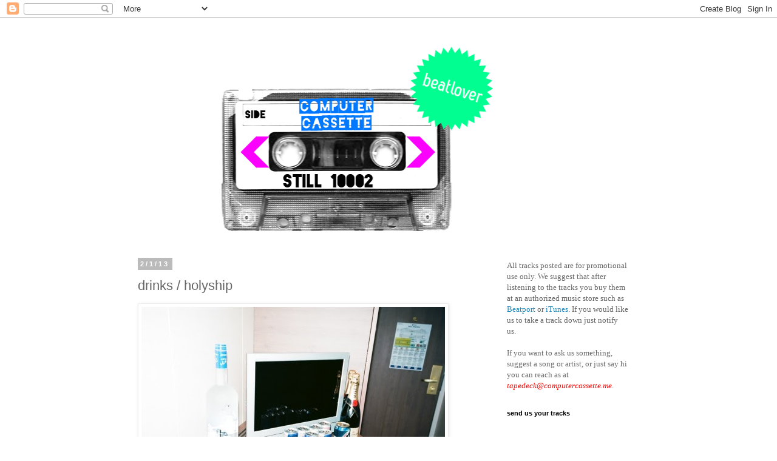

--- FILE ---
content_type: text/html; charset=UTF-8
request_url: https://computercassette.blogspot.com/2013/02/drinks-holyship.html
body_size: 10811
content:
<!DOCTYPE html>
<html class='v2' dir='ltr' lang='en'>
<head>
<link href='https://www.blogger.com/static/v1/widgets/335934321-css_bundle_v2.css' rel='stylesheet' type='text/css'/>
<meta content='width=1100' name='viewport'/>
<meta content='text/html; charset=UTF-8' http-equiv='Content-Type'/>
<meta content='blogger' name='generator'/>
<link href='https://computercassette.blogspot.com/favicon.ico' rel='icon' type='image/x-icon'/>
<link href='http://computercassette.blogspot.com/2013/02/drinks-holyship.html' rel='canonical'/>
<link rel="alternate" type="application/atom+xml" title="computer cassette - Atom" href="https://computercassette.blogspot.com/feeds/posts/default" />
<link rel="alternate" type="application/rss+xml" title="computer cassette - RSS" href="https://computercassette.blogspot.com/feeds/posts/default?alt=rss" />
<link rel="service.post" type="application/atom+xml" title="computer cassette - Atom" href="https://www.blogger.com/feeds/3885687959136182544/posts/default" />

<link rel="alternate" type="application/atom+xml" title="computer cassette - Atom" href="https://computercassette.blogspot.com/feeds/3276576217446175227/comments/default" />
<!--Can't find substitution for tag [blog.ieCssRetrofitLinks]-->
<link href='http://24.media.tumblr.com/9c88734cb332f1554f4ad4b369da393c/tumblr_mhi98kZor41qe59bao1_500.jpg' rel='image_src'/>
<meta content='http://computercassette.blogspot.com/2013/02/drinks-holyship.html' property='og:url'/>
<meta content='drinks / holyship' property='og:title'/>
<meta content='drinks / holyship via Tumblr http://mdmchr.tumblr.com/post/42016111643 holyship, drinks, vodka, champaign, redbull, ber, 35mm, film, analog,...' property='og:description'/>
<meta content='https://lh3.googleusercontent.com/blogger_img_proxy/AEn0k_vApWSLB5ns5EakZYXv-yPeZ2b32aZEEON1GOkOgFdKGn-9wl2mCRIjW3-ScqbtzkiQ0PhuZT09eiH8NzHaRfeIHLvONS_cgn2yhH3muhUKTH6D_fe_UaDHrX9ltcEB-L1P1LwWgzX0DC8QPLLMGpr0l8R4BLDUXayYT7UYdaBLCic=w1200-h630-p-k-no-nu' property='og:image'/>
<title>computer cassette: drinks / holyship</title>
<style id='page-skin-1' type='text/css'><!--
/*
-----------------------------------------------
Blogger Template Style
Name:     Simple
Designer: Blogger
URL:      www.blogger.com
----------------------------------------------- */
/* Content
----------------------------------------------- */
body {
font: normal normal 12px 'Trebuchet MS', Trebuchet, Verdana, sans-serif;
color: #666666;
background: #ffffff none repeat scroll top left;
padding: 0 0 0 0;
}
html body .region-inner {
min-width: 0;
max-width: 100%;
width: auto;
}
h2 {
font-size: 22px;
}
a:link {
text-decoration:none;
color: #2288bb;
}
a:visited {
text-decoration:none;
color: #888888;
}
a:hover {
text-decoration:underline;
color: #33aaff;
}
.body-fauxcolumn-outer .fauxcolumn-inner {
background: transparent none repeat scroll top left;
_background-image: none;
}
.body-fauxcolumn-outer .cap-top {
position: absolute;
z-index: 1;
height: 400px;
width: 100%;
}
.body-fauxcolumn-outer .cap-top .cap-left {
width: 100%;
background: transparent none repeat-x scroll top left;
_background-image: none;
}
.content-outer {
-moz-box-shadow: 0 0 0 rgba(0, 0, 0, .15);
-webkit-box-shadow: 0 0 0 rgba(0, 0, 0, .15);
-goog-ms-box-shadow: 0 0 0 #333333;
box-shadow: 0 0 0 rgba(0, 0, 0, .15);
margin-bottom: 1px;
}
.content-inner {
padding: 10px 40px;
}
.content-inner {
background-color: #ffffff;
}
/* Header
----------------------------------------------- */
.header-outer {
background: transparent none repeat-x scroll 0 -400px;
_background-image: none;
}
.Header h1 {
font: normal normal 40px 'Trebuchet MS',Trebuchet,Verdana,sans-serif;
color: #000000;
text-shadow: 0 0 0 rgba(0, 0, 0, .2);
}
.Header h1 a {
color: #000000;
}
.Header .description {
font-size: 18px;
color: #000000;
}
.header-inner .Header .titlewrapper {
padding: 22px 0;
}
.header-inner .Header .descriptionwrapper {
padding: 0 0;
}
/* Tabs
----------------------------------------------- */
.tabs-inner .section:first-child {
border-top: 0 solid #dddddd;
}
.tabs-inner .section:first-child ul {
margin-top: -1px;
border-top: 1px solid #dddddd;
border-left: 1px solid #dddddd;
border-right: 1px solid #dddddd;
}
.tabs-inner .widget ul {
background: transparent none repeat-x scroll 0 -800px;
_background-image: none;
border-bottom: 1px solid #dddddd;
margin-top: 0;
margin-left: -30px;
margin-right: -30px;
}
.tabs-inner .widget li a {
display: inline-block;
padding: .6em 1em;
font: normal normal 12px 'Trebuchet MS', Trebuchet, Verdana, sans-serif;
color: #000000;
border-left: 1px solid #ffffff;
border-right: 1px solid #dddddd;
}
.tabs-inner .widget li:first-child a {
border-left: none;
}
.tabs-inner .widget li.selected a, .tabs-inner .widget li a:hover {
color: #000000;
background-color: #eeeeee;
text-decoration: none;
}
/* Columns
----------------------------------------------- */
.main-outer {
border-top: 0 solid transparent;
}
.fauxcolumn-left-outer .fauxcolumn-inner {
border-right: 1px solid transparent;
}
.fauxcolumn-right-outer .fauxcolumn-inner {
border-left: 1px solid transparent;
}
/* Headings
----------------------------------------------- */
div.widget > h2,
div.widget h2.title {
margin: 0 0 1em 0;
font: normal bold 11px 'Trebuchet MS',Trebuchet,Verdana,sans-serif;
color: #000000;
}
/* Widgets
----------------------------------------------- */
.widget .zippy {
color: #999999;
text-shadow: 2px 2px 1px rgba(0, 0, 0, .1);
}
.widget .popular-posts ul {
list-style: none;
}
/* Posts
----------------------------------------------- */
h2.date-header {
font: normal bold 11px Arial, Tahoma, Helvetica, FreeSans, sans-serif;
}
.date-header span {
background-color: #bbbbbb;
color: #ffffff;
padding: 0.4em;
letter-spacing: 3px;
margin: inherit;
}
.main-inner {
padding-top: 35px;
padding-bottom: 65px;
}
.main-inner .column-center-inner {
padding: 0 0;
}
.main-inner .column-center-inner .section {
margin: 0 1em;
}
.post {
margin: 0 0 45px 0;
}
h3.post-title, .comments h4 {
font: normal normal 22px 'Trebuchet MS',Trebuchet,Verdana,sans-serif;
margin: .75em 0 0;
}
.post-body {
font-size: 110%;
line-height: 1.4;
position: relative;
}
.post-body img, .post-body .tr-caption-container, .Profile img, .Image img,
.BlogList .item-thumbnail img {
padding: 2px;
background: #ffffff;
border: 1px solid #eeeeee;
-moz-box-shadow: 1px 1px 5px rgba(0, 0, 0, .1);
-webkit-box-shadow: 1px 1px 5px rgba(0, 0, 0, .1);
box-shadow: 1px 1px 5px rgba(0, 0, 0, .1);
}
.post-body img, .post-body .tr-caption-container {
padding: 5px;
}
.post-body .tr-caption-container {
color: #666666;
}
.post-body .tr-caption-container img {
padding: 0;
background: transparent;
border: none;
-moz-box-shadow: 0 0 0 rgba(0, 0, 0, .1);
-webkit-box-shadow: 0 0 0 rgba(0, 0, 0, .1);
box-shadow: 0 0 0 rgba(0, 0, 0, .1);
}
.post-header {
margin: 0 0 1.5em;
line-height: 1.6;
font-size: 90%;
}
.post-footer {
margin: 20px -2px 0;
padding: 5px 10px;
color: #666666;
background-color: #eeeeee;
border-bottom: 1px solid #eeeeee;
line-height: 1.6;
font-size: 90%;
}
#comments .comment-author {
padding-top: 1.5em;
border-top: 1px solid transparent;
background-position: 0 1.5em;
}
#comments .comment-author:first-child {
padding-top: 0;
border-top: none;
}
.avatar-image-container {
margin: .2em 0 0;
}
#comments .avatar-image-container img {
border: 1px solid #eeeeee;
}
/* Comments
----------------------------------------------- */
.comments .comments-content .icon.blog-author {
background-repeat: no-repeat;
background-image: url([data-uri]);
}
.comments .comments-content .loadmore a {
border-top: 1px solid #999999;
border-bottom: 1px solid #999999;
}
.comments .comment-thread.inline-thread {
background-color: #eeeeee;
}
.comments .continue {
border-top: 2px solid #999999;
}
/* Accents
---------------------------------------------- */
.section-columns td.columns-cell {
border-left: 1px solid transparent;
}
.blog-pager {
background: transparent url(//www.blogblog.com/1kt/simple/paging_dot.png) repeat-x scroll top center;
}
.blog-pager-older-link, .home-link,
.blog-pager-newer-link {
background-color: #ffffff;
padding: 5px;
}
.footer-outer {
border-top: 1px dashed #bbbbbb;
}
/* Mobile
----------------------------------------------- */
body.mobile  {
background-size: auto;
}
.mobile .body-fauxcolumn-outer {
background: transparent none repeat scroll top left;
}
.mobile .body-fauxcolumn-outer .cap-top {
background-size: 100% auto;
}
.mobile .content-outer {
-webkit-box-shadow: 0 0 3px rgba(0, 0, 0, .15);
box-shadow: 0 0 3px rgba(0, 0, 0, .15);
}
.mobile .tabs-inner .widget ul {
margin-left: 0;
margin-right: 0;
}
.mobile .post {
margin: 0;
}
.mobile .main-inner .column-center-inner .section {
margin: 0;
}
.mobile .date-header span {
padding: 0.1em 10px;
margin: 0 -10px;
}
.mobile h3.post-title {
margin: 0;
}
.mobile .blog-pager {
background: transparent none no-repeat scroll top center;
}
.mobile .footer-outer {
border-top: none;
}
.mobile .main-inner, .mobile .footer-inner {
background-color: #ffffff;
}
.mobile-index-contents {
color: #666666;
}
.mobile-link-button {
background-color: #2288bb;
}
.mobile-link-button a:link, .mobile-link-button a:visited {
color: #ffffff;
}
.mobile .tabs-inner .section:first-child {
border-top: none;
}
.mobile .tabs-inner .PageList .widget-content {
background-color: #eeeeee;
color: #000000;
border-top: 1px solid #dddddd;
border-bottom: 1px solid #dddddd;
}
.mobile .tabs-inner .PageList .widget-content .pagelist-arrow {
border-left: 1px solid #dddddd;
}

--></style>
<style id='template-skin-1' type='text/css'><!--
body {
min-width: 930px;
}
.content-outer, .content-fauxcolumn-outer, .region-inner {
min-width: 930px;
max-width: 930px;
_width: 930px;
}
.main-inner .columns {
padding-left: 0px;
padding-right: 260px;
}
.main-inner .fauxcolumn-center-outer {
left: 0px;
right: 260px;
/* IE6 does not respect left and right together */
_width: expression(this.parentNode.offsetWidth -
parseInt("0px") -
parseInt("260px") + 'px');
}
.main-inner .fauxcolumn-left-outer {
width: 0px;
}
.main-inner .fauxcolumn-right-outer {
width: 260px;
}
.main-inner .column-left-outer {
width: 0px;
right: 100%;
margin-left: -0px;
}
.main-inner .column-right-outer {
width: 260px;
margin-right: -260px;
}
#layout {
min-width: 0;
}
#layout .content-outer {
min-width: 0;
width: 800px;
}
#layout .region-inner {
min-width: 0;
width: auto;
}
body#layout div.add_widget {
padding: 8px;
}
body#layout div.add_widget a {
margin-left: 32px;
}
--></style>
<script type='text/javascript'>
        (function(i,s,o,g,r,a,m){i['GoogleAnalyticsObject']=r;i[r]=i[r]||function(){
        (i[r].q=i[r].q||[]).push(arguments)},i[r].l=1*new Date();a=s.createElement(o),
        m=s.getElementsByTagName(o)[0];a.async=1;a.src=g;m.parentNode.insertBefore(a,m)
        })(window,document,'script','https://www.google-analytics.com/analytics.js','ga');
        ga('create', 'UA-9481603-1', 'auto', 'blogger');
        ga('blogger.send', 'pageview');
      </script>
<link href='https://www.blogger.com/dyn-css/authorization.css?targetBlogID=3885687959136182544&amp;zx=30ea56cf-205c-4b17-a65a-575bfe3ebca7' media='none' onload='if(media!=&#39;all&#39;)media=&#39;all&#39;' rel='stylesheet'/><noscript><link href='https://www.blogger.com/dyn-css/authorization.css?targetBlogID=3885687959136182544&amp;zx=30ea56cf-205c-4b17-a65a-575bfe3ebca7' rel='stylesheet'/></noscript>
<meta name='google-adsense-platform-account' content='ca-host-pub-1556223355139109'/>
<meta name='google-adsense-platform-domain' content='blogspot.com'/>

</head>
<body class='loading variant-simplysimple'>
<div class='navbar section' id='navbar' name='Navbar'><div class='widget Navbar' data-version='1' id='Navbar1'><script type="text/javascript">
    function setAttributeOnload(object, attribute, val) {
      if(window.addEventListener) {
        window.addEventListener('load',
          function(){ object[attribute] = val; }, false);
      } else {
        window.attachEvent('onload', function(){ object[attribute] = val; });
      }
    }
  </script>
<div id="navbar-iframe-container"></div>
<script type="text/javascript" src="https://apis.google.com/js/platform.js"></script>
<script type="text/javascript">
      gapi.load("gapi.iframes:gapi.iframes.style.bubble", function() {
        if (gapi.iframes && gapi.iframes.getContext) {
          gapi.iframes.getContext().openChild({
              url: 'https://www.blogger.com/navbar/3885687959136182544?po\x3d3276576217446175227\x26origin\x3dhttps://computercassette.blogspot.com',
              where: document.getElementById("navbar-iframe-container"),
              id: "navbar-iframe"
          });
        }
      });
    </script><script type="text/javascript">
(function() {
var script = document.createElement('script');
script.type = 'text/javascript';
script.src = '//pagead2.googlesyndication.com/pagead/js/google_top_exp.js';
var head = document.getElementsByTagName('head')[0];
if (head) {
head.appendChild(script);
}})();
</script>
</div></div>
<div class='body-fauxcolumns'>
<div class='fauxcolumn-outer body-fauxcolumn-outer'>
<div class='cap-top'>
<div class='cap-left'></div>
<div class='cap-right'></div>
</div>
<div class='fauxborder-left'>
<div class='fauxborder-right'></div>
<div class='fauxcolumn-inner'>
</div>
</div>
<div class='cap-bottom'>
<div class='cap-left'></div>
<div class='cap-right'></div>
</div>
</div>
</div>
<div class='content'>
<div class='content-fauxcolumns'>
<div class='fauxcolumn-outer content-fauxcolumn-outer'>
<div class='cap-top'>
<div class='cap-left'></div>
<div class='cap-right'></div>
</div>
<div class='fauxborder-left'>
<div class='fauxborder-right'></div>
<div class='fauxcolumn-inner'>
</div>
</div>
<div class='cap-bottom'>
<div class='cap-left'></div>
<div class='cap-right'></div>
</div>
</div>
</div>
<div class='content-outer'>
<div class='content-cap-top cap-top'>
<div class='cap-left'></div>
<div class='cap-right'></div>
</div>
<div class='fauxborder-left content-fauxborder-left'>
<div class='fauxborder-right content-fauxborder-right'></div>
<div class='content-inner'>
<header>
<div class='header-outer'>
<div class='header-cap-top cap-top'>
<div class='cap-left'></div>
<div class='cap-right'></div>
</div>
<div class='fauxborder-left header-fauxborder-left'>
<div class='fauxborder-right header-fauxborder-right'></div>
<div class='region-inner header-inner'>
<div class='header section' id='header' name='Header'><div class='widget Header' data-version='1' id='Header1'>
<div id='header-inner'>
<a href='https://computercassette.blogspot.com/' style='display: block'>
<img alt='computer cassette' height='354px; ' id='Header1_headerimg' src='https://blogger.googleusercontent.com/img/b/R29vZ2xl/AVvXsEgFdd-hnyidTDxzmuP4BeD8X_STfWbIu4mSDQ8pS3_TvyeWknfbEspjuSz-iW_-p_LrpNviXLRWhrXBDdMtfi7oFFoiDxDVQTC4LsXsfJjiJwxEcHgzpdVR860MIKn_573XG2deqVANdDLH/s748/cc_2010_v2.png' style='display: block' width='636px; '/>
</a>
</div>
</div></div>
</div>
</div>
<div class='header-cap-bottom cap-bottom'>
<div class='cap-left'></div>
<div class='cap-right'></div>
</div>
</div>
</header>
<div class='tabs-outer'>
<div class='tabs-cap-top cap-top'>
<div class='cap-left'></div>
<div class='cap-right'></div>
</div>
<div class='fauxborder-left tabs-fauxborder-left'>
<div class='fauxborder-right tabs-fauxborder-right'></div>
<div class='region-inner tabs-inner'>
<div class='tabs no-items section' id='crosscol' name='Cross-Column'></div>
<div class='tabs no-items section' id='crosscol-overflow' name='Cross-Column 2'></div>
</div>
</div>
<div class='tabs-cap-bottom cap-bottom'>
<div class='cap-left'></div>
<div class='cap-right'></div>
</div>
</div>
<div class='main-outer'>
<div class='main-cap-top cap-top'>
<div class='cap-left'></div>
<div class='cap-right'></div>
</div>
<div class='fauxborder-left main-fauxborder-left'>
<div class='fauxborder-right main-fauxborder-right'></div>
<div class='region-inner main-inner'>
<div class='columns fauxcolumns'>
<div class='fauxcolumn-outer fauxcolumn-center-outer'>
<div class='cap-top'>
<div class='cap-left'></div>
<div class='cap-right'></div>
</div>
<div class='fauxborder-left'>
<div class='fauxborder-right'></div>
<div class='fauxcolumn-inner'>
</div>
</div>
<div class='cap-bottom'>
<div class='cap-left'></div>
<div class='cap-right'></div>
</div>
</div>
<div class='fauxcolumn-outer fauxcolumn-left-outer'>
<div class='cap-top'>
<div class='cap-left'></div>
<div class='cap-right'></div>
</div>
<div class='fauxborder-left'>
<div class='fauxborder-right'></div>
<div class='fauxcolumn-inner'>
</div>
</div>
<div class='cap-bottom'>
<div class='cap-left'></div>
<div class='cap-right'></div>
</div>
</div>
<div class='fauxcolumn-outer fauxcolumn-right-outer'>
<div class='cap-top'>
<div class='cap-left'></div>
<div class='cap-right'></div>
</div>
<div class='fauxborder-left'>
<div class='fauxborder-right'></div>
<div class='fauxcolumn-inner'>
</div>
</div>
<div class='cap-bottom'>
<div class='cap-left'></div>
<div class='cap-right'></div>
</div>
</div>
<!-- corrects IE6 width calculation -->
<div class='columns-inner'>
<div class='column-center-outer'>
<div class='column-center-inner'>
<div class='main section' id='main' name='Main'><div class='widget Blog' data-version='1' id='Blog1'>
<div class='blog-posts hfeed'>

          <div class="date-outer">
        
<h2 class='date-header'><span>2/1/13</span></h2>

          <div class="date-posts">
        
<div class='post-outer'>
<div class='post hentry uncustomized-post-template' itemprop='blogPost' itemscope='itemscope' itemtype='http://schema.org/BlogPosting'>
<meta content='http://24.media.tumblr.com/9c88734cb332f1554f4ad4b369da393c/tumblr_mhi98kZor41qe59bao1_500.jpg' itemprop='image_url'/>
<meta content='3885687959136182544' itemprop='blogId'/>
<meta content='3276576217446175227' itemprop='postId'/>
<a name='3276576217446175227'></a>
<h3 class='post-title entry-title' itemprop='name'>
drinks / holyship
</h3>
<div class='post-header'>
<div class='post-header-line-1'></div>
</div>
<div class='post-body entry-content' id='post-body-3276576217446175227' itemprop='description articleBody'>
<div xmlns='http://www.w3.org/1999/xhtml'><img src="https://lh3.googleusercontent.com/blogger_img_proxy/AEn0k_vApWSLB5ns5EakZYXv-yPeZ2b32aZEEON1GOkOgFdKGn-9wl2mCRIjW3-ScqbtzkiQ0PhuZT09eiH8NzHaRfeIHLvONS_cgn2yhH3muhUKTH6D_fe_UaDHrX9ltcEB-L1P1LwWgzX0DC8QPLLMGpr0l8R4BLDUXayYT7UYdaBLCic=s0-d"><br/><br /><br/><br /><p>drinks / holyship</p><br /><br/><br />via Tumblr http://mdmchr.tumblr.com/post/42016111643 holyship, drinks, vodka, champaign, redbull, ber, 35mm, film, analog, contax, rangefinder</div>
<div style='clear: both;'></div>
</div>
<div class='post-footer'>
<div class='post-footer-line post-footer-line-1'>
<span class='post-author vcard'>
</span>
<span class='post-timestamp'>
</span>
<span class='post-comment-link'>
</span>
<span class='post-icons'>
<span class='item-control blog-admin pid-994559699'>
<a href='https://www.blogger.com/post-edit.g?blogID=3885687959136182544&postID=3276576217446175227&from=pencil' title='Edit Post'>
<img alt='' class='icon-action' height='18' src='https://resources.blogblog.com/img/icon18_edit_allbkg.gif' width='18'/>
</a>
</span>
</span>
<div class='post-share-buttons goog-inline-block'>
<a class='goog-inline-block share-button sb-email' href='https://www.blogger.com/share-post.g?blogID=3885687959136182544&postID=3276576217446175227&target=email' target='_blank' title='Email This'><span class='share-button-link-text'>Email This</span></a><a class='goog-inline-block share-button sb-blog' href='https://www.blogger.com/share-post.g?blogID=3885687959136182544&postID=3276576217446175227&target=blog' onclick='window.open(this.href, "_blank", "height=270,width=475"); return false;' target='_blank' title='BlogThis!'><span class='share-button-link-text'>BlogThis!</span></a><a class='goog-inline-block share-button sb-twitter' href='https://www.blogger.com/share-post.g?blogID=3885687959136182544&postID=3276576217446175227&target=twitter' target='_blank' title='Share to X'><span class='share-button-link-text'>Share to X</span></a><a class='goog-inline-block share-button sb-facebook' href='https://www.blogger.com/share-post.g?blogID=3885687959136182544&postID=3276576217446175227&target=facebook' onclick='window.open(this.href, "_blank", "height=430,width=640"); return false;' target='_blank' title='Share to Facebook'><span class='share-button-link-text'>Share to Facebook</span></a><a class='goog-inline-block share-button sb-pinterest' href='https://www.blogger.com/share-post.g?blogID=3885687959136182544&postID=3276576217446175227&target=pinterest' target='_blank' title='Share to Pinterest'><span class='share-button-link-text'>Share to Pinterest</span></a>
</div>
</div>
<div class='post-footer-line post-footer-line-2'>
<span class='post-labels'>
labels:
<a href='https://computercassette.blogspot.com/search/label/35mm' rel='tag'>35mm</a>,
<a href='https://computercassette.blogspot.com/search/label/analog' rel='tag'>analog</a>,
<a href='https://computercassette.blogspot.com/search/label/ber' rel='tag'>ber</a>,
<a href='https://computercassette.blogspot.com/search/label/champaign' rel='tag'>champaign</a>,
<a href='https://computercassette.blogspot.com/search/label/contax' rel='tag'>contax</a>,
<a href='https://computercassette.blogspot.com/search/label/drinks' rel='tag'>drinks</a>,
<a href='https://computercassette.blogspot.com/search/label/film' rel='tag'>film</a>,
<a href='https://computercassette.blogspot.com/search/label/holyship' rel='tag'>holyship</a>,
<a href='https://computercassette.blogspot.com/search/label/mdmchr' rel='tag'>mdmchr</a>,
<a href='https://computercassette.blogspot.com/search/label/moodmacher' rel='tag'>moodmacher</a>,
<a href='https://computercassette.blogspot.com/search/label/rangefinder' rel='tag'>rangefinder</a>,
<a href='https://computercassette.blogspot.com/search/label/redbull' rel='tag'>redbull</a>,
<a href='https://computercassette.blogspot.com/search/label/tumblr' rel='tag'>tumblr</a>,
<a href='https://computercassette.blogspot.com/search/label/vodka' rel='tag'>vodka</a>
</span>
</div>
<div class='post-footer-line post-footer-line-3'>
<span class='post-location'>
</span>
</div>
</div>
</div>
<div class='comments' id='comments'>
<a name='comments'></a>
<h4>No comments:</h4>
<div id='Blog1_comments-block-wrapper'>
<dl class='avatar-comment-indent' id='comments-block'>
</dl>
</div>
<p class='comment-footer'>
<a href='https://www.blogger.com/comment/fullpage/post/3885687959136182544/3276576217446175227' onclick='javascript:window.open(this.href, "bloggerPopup", "toolbar=0,location=0,statusbar=1,menubar=0,scrollbars=yes,width=640,height=500"); return false;'>Post a Comment</a>
</p>
</div>
</div>

        </div></div>
      
</div>
<div class='blog-pager' id='blog-pager'>
<span id='blog-pager-newer-link'>
<a class='blog-pager-newer-link' href='https://computercassette.blogspot.com/2013/02/xavier-de-rosnay-justice-holyship.html' id='Blog1_blog-pager-newer-link' title='Newer Post'>Newer Post</a>
</span>
<span id='blog-pager-older-link'>
<a class='blog-pager-older-link' href='https://computercassette.blogspot.com/2013/02/holyship.html' id='Blog1_blog-pager-older-link' title='Older Post'>Older Post</a>
</span>
<a class='home-link' href='https://computercassette.blogspot.com/'>Home</a>
</div>
<div class='clear'></div>
<div class='post-feeds'>
<div class='feed-links'>
Subscribe to:
<a class='feed-link' href='https://computercassette.blogspot.com/feeds/3276576217446175227/comments/default' target='_blank' type='application/atom+xml'>Post Comments (Atom)</a>
</div>
</div>
</div></div>
</div>
</div>
<div class='column-left-outer'>
<div class='column-left-inner'>
<aside>
</aside>
</div>
</div>
<div class='column-right-outer'>
<div class='column-right-inner'>
<aside>
<div class='sidebar section' id='sidebar-right-1'><div class='widget Text' data-version='1' id='Text2'>
<div class='widget-content'>
<span class="Apple-style-span"  style="font-family:verdana;"><span class="Apple-style-span"  style="font-size:small;">All tracks posted are for promotional use only. We suggest that after listening to the tracks you buy them at an authorized music store such as </span></span><a href="http://www.beatport.com/"><span class="Apple-style-span"  style="font-family:verdana;"><span class="Apple-style-span"  style="font-size:small;">Beatport</span></span></a><span class="Apple-style-span"  style="font-family:verdana;"><span class="Apple-style-span"  style="font-size:small;"> or </span></span><a href="http://phobos.apple.com/WebObjects/MZStore.woa/wa/storeFront"><span class="Apple-style-span"  style="font-family:verdana;"><span class="Apple-style-span"  style="font-size:small;">iTunes</span></span></a><span class="Apple-style-span"  style="font-family:verdana;"><span class="Apple-style-span"  style="font-size:small;">. If you would like us to take a track down just notify us.<br /><br />If you want to ask us something, suggest a song or artist, or just say hi you can reach as at </span></span><a href="mailto:tapedeck@computercassette.me?subject=record"><span style="" class="Apple-style-span"><span style="font-style: italic;" class="Apple-style-span"><span class="Apple-style-span"  style="font-family:verdana;"><span class="Apple-style-span"  style="font-size:small;"><span style="color: rgb(255, 0, 0);" class="Apple-style-span">tapedeck@computercassette.me</span></span></span></span></span></a><span class="Apple-style-span"  style="font-family:verdana;"><span class="Apple-style-span"  style="font-size:small;">.</span></span>
</div>
<div class='clear'></div>
</div><div class='widget HTML' data-version='1' id='HTML5'>
<h2 class='title'>send us your tracks</h2>
<div class='widget-content'>
<style type="text/css">a.soundcloud-dropbox:hover {color: #1896D1 !important; background-color: transparent !important;}*html a.soundcloud-dropbox {background-image: none !important; filter: progid:DXImageTransform.Microsoft.AlphaImageLoader(src='(http://a1.soundcloud.com/images/dropbox_small_white.png?a7b8f1)', sizingMethod='crop') !important;}/* if you want to have valid HTML, please be so kind and put the style part in the head of your page */</style><a grande="" lucida="" style="display: block; margin: 10px auto; background: transparent url(https://lh3.googleusercontent.com/blogger_img_proxy/AEn0k_tX-9dHzL0G7eBm60I6llsGkPHy2JCNqQZePF4twIErZcRa1pKT4y-R8i2n9HvAVF8nQtVVX2DnH8I_EbMqFmjKscdHjjFvg79HmEyGQO8PtodmJA9XwEu5-zon-ZMb6vVX=s0-d) top left no-repeat; color: #888888; font-size: 10px; height: 30px; padding: 26px 60px 0 12px; width: 127px; text-decoration: none; font-family: " href="http://soundcloud.com/moodmacher/dropbox" class="soundcloud-dropbox" 3em="">send us your track</a>
</div>
<div class='clear'></div>
</div><div class='widget HTML' data-version='1' id='HTML11'>
<div class='widget-content'>
<a href="http://twitter.com/com_cassette" onblur="try {parent.deselectBloggerImageGracefully();} catch(e) {}"><img border="0" id="BLOGGER_PHOTO_ID_5314501344093472322" style="display:block; margin:0px auto 10px; text-align:center;cursor:pointer; cursor:hand;width: 100px; height: 100px;" alt="" src="https://blogger.googleusercontent.com/img/b/R29vZ2xl/AVvXsEhy3WknMeBuk8Rq9fy49NkVzzcY34sxmc9ZXO8YeQ3cEaX3qbGnghRe86gYQrfWXocHnwC6nXSTZDqV7oxNgzZ2OrL4uwt3LOpD1B7shZYiALtHadA3IPPhdj0H64T7uISbmFJdUn4n2zQ5/s1600/bird_v2.png" /></a><span><div style="text-align: center;"><span style="font-family: verdana; color: rgb(51, 51, 255); font-size: 10px; " class="Apple-style-span">computer cassette twitter</span></div></span>
</div>
<div class='clear'></div>
</div><div class='widget HTML' data-version='1' id='HTML6'>
<h2 class='title'>follow computercassette</h2>
<div class='widget-content'>
<div style="text-align: right;"><div style="text-align: center;"><a href="http://feeds2.feedburner.com/comcas" rel="alternate" title="Subscribe to my feed" type="application/rss+xml"><img alt="" style="border:0" src="https://lh3.googleusercontent.com/blogger_img_proxy/AEn0k_u9qZer8VAuyHh0y1n9_9rwwLkyoRK9UpykgWpmcHQQC-2nGjDjpLhhBLuLfAJ5sjC16LoVi7kKfw9SZol3p3RGLTlevI79P6KnegxijHeGWmiI4Ed2985lTM2iBA=s0-d"></a> <span  class="Apple-style-span" style="font-size:x-small;"><span  class="Apple-style-span" style="color:#FF6600;"></span></span></div><div style="text-align: center;">
</div><div style="text-align: center;">
</div></div>
</div>
<div class='clear'></div>
</div><div class='widget BlogArchive' data-version='1' id='BlogArchive1'>
<h2>older news</h2>
<div class='widget-content'>
<div id='ArchiveList'>
<div id='BlogArchive1_ArchiveList'>
<select id='BlogArchive1_ArchiveMenu'>
<option value=''>older news</option>
<option value='https://computercassette.blogspot.com/2014/01/'>January (19)</option>
<option value='https://computercassette.blogspot.com/2013/12/'>December (24)</option>
<option value='https://computercassette.blogspot.com/2013/11/'>November (41)</option>
<option value='https://computercassette.blogspot.com/2013/10/'>October (26)</option>
<option value='https://computercassette.blogspot.com/2013/09/'>September (48)</option>
<option value='https://computercassette.blogspot.com/2013/08/'>August (41)</option>
<option value='https://computercassette.blogspot.com/2013/07/'>July (108)</option>
<option value='https://computercassette.blogspot.com/2013/06/'>June (132)</option>
<option value='https://computercassette.blogspot.com/2013/05/'>May (167)</option>
<option value='https://computercassette.blogspot.com/2013/04/'>April (329)</option>
<option value='https://computercassette.blogspot.com/2013/03/'>March (310)</option>
<option value='https://computercassette.blogspot.com/2013/02/'>February (343)</option>
<option value='https://computercassette.blogspot.com/2013/01/'>January (238)</option>
<option value='https://computercassette.blogspot.com/2012/12/'>December (279)</option>
<option value='https://computercassette.blogspot.com/2012/11/'>November (457)</option>
<option value='https://computercassette.blogspot.com/2012/10/'>October (424)</option>
<option value='https://computercassette.blogspot.com/2012/09/'>September (344)</option>
<option value='https://computercassette.blogspot.com/2012/08/'>August (65)</option>
<option value='https://computercassette.blogspot.com/2012/01/'>January (2)</option>
<option value='https://computercassette.blogspot.com/2011/12/'>December (3)</option>
<option value='https://computercassette.blogspot.com/2011/09/'>September (1)</option>
<option value='https://computercassette.blogspot.com/2011/07/'>July (1)</option>
<option value='https://computercassette.blogspot.com/2011/03/'>March (2)</option>
<option value='https://computercassette.blogspot.com/2010/12/'>December (1)</option>
<option value='https://computercassette.blogspot.com/2010/11/'>November (1)</option>
<option value='https://computercassette.blogspot.com/2010/10/'>October (1)</option>
<option value='https://computercassette.blogspot.com/2010/08/'>August (1)</option>
<option value='https://computercassette.blogspot.com/2010/07/'>July (10)</option>
<option value='https://computercassette.blogspot.com/2010/06/'>June (6)</option>
<option value='https://computercassette.blogspot.com/2010/05/'>May (5)</option>
<option value='https://computercassette.blogspot.com/2010/04/'>April (15)</option>
<option value='https://computercassette.blogspot.com/2010/03/'>March (10)</option>
<option value='https://computercassette.blogspot.com/2010/02/'>February (23)</option>
<option value='https://computercassette.blogspot.com/2010/01/'>January (14)</option>
<option value='https://computercassette.blogspot.com/2009/12/'>December (8)</option>
<option value='https://computercassette.blogspot.com/2009/11/'>November (17)</option>
<option value='https://computercassette.blogspot.com/2009/10/'>October (12)</option>
<option value='https://computercassette.blogspot.com/2009/09/'>September (18)</option>
<option value='https://computercassette.blogspot.com/2009/08/'>August (20)</option>
<option value='https://computercassette.blogspot.com/2009/07/'>July (30)</option>
<option value='https://computercassette.blogspot.com/2009/06/'>June (51)</option>
<option value='https://computercassette.blogspot.com/2009/05/'>May (62)</option>
<option value='https://computercassette.blogspot.com/2009/04/'>April (79)</option>
<option value='https://computercassette.blogspot.com/2009/03/'>March (108)</option>
<option value='https://computercassette.blogspot.com/2009/02/'>February (30)</option>
<option value='https://computercassette.blogspot.com/2009/01/'>January (17)</option>
<option value='https://computercassette.blogspot.com/2008/12/'>December (11)</option>
<option value='https://computercassette.blogspot.com/2008/11/'>November (10)</option>
<option value='https://computercassette.blogspot.com/2008/10/'>October (9)</option>
<option value='https://computercassette.blogspot.com/2008/09/'>September (17)</option>
<option value='https://computercassette.blogspot.com/2008/08/'>August (40)</option>
</select>
</div>
</div>
<div class='clear'></div>
</div>
</div><div class='widget LinkList' data-version='1' id='LinkList1'>
<h2>we love</h2>
<div class='widget-content'>
<ul>
<li><a href='http://djatrak.com/'>a-trak</a></li>
<li><a href='http://allprofitbaby.blogspot.com/'>all profit, baby</a></li>
<li><a href='http://asianmandan.com/'>asian dan</a></li>
<li><a href='http://www.nonstopdancing.dj/'>autoreverse // nonstopdancing</a></li>
<li><a href='http://becomingswiss.blogspot.com/'>becoming swiss</a></li>
<li><a href='http://berlinbattery.blogspot.com/'>berlin battery</a></li>
<li><a href='http://www.boysnoize.com/blog'>boysnoize</a></li>
<li><a href='http://webzwonull.blogspot.com/'>breakfast 2.0</a></li>
<li><a href='http://www.buerobanse.de/'>büro banse</a></li>
<li><a href='http://blog.coolcats.fr/'>cool cats</a></li>
<li><a href='http://www.dadaist.org/'>dadaist</a></li>
<li><a href='http://diemagazin.ch/'>die magazin</a></li>
<li><a href='http://discodelicious.blogspot.com/'>Disco Delicious</a></li>
<li><a href='http://www.discobelle.net/'>discobelle</a></li>
<li><a href='http://electrorash.com/'>electrorash</a></li>
<li><a href='http://fancysounds.blogspot.com/'>fancy sounds</a></li>
<li><a href='http://fluokids.blogspot.com/'>Fluokids</a></li>
<li><a href='http://guiltyaspleasure.blogspot.com/'>guilty as pleasure</a></li>
<li><a href='http://hitmanforhire.de/'>hitman for hire</a></li>
<li><a href='http://knicken.blogspot.com/'>Knicken</a></li>
<li><a href='http://www.kwiksnax.tv/'>kwik snax</a></li>
<li><a href='http://www.lastnightsparty.com/'>last nights party</a></li>
<li><a href='http://www.materialiste.com/'>materialiste</a></li>
<li><a href='http://moodmacher.de/'>moodmacher</a></li>
<li><a href='http://www.nerdcore.de/wp/'>nerdcore</a></li>
<li><a href='http://teamprod.blogspot.com/'>new kids on the blog</a></li>
<li><a href='http://otsotm.com/'>on spur of the moment</a></li>
<li><a href='http://palmsout.blogspot.com/'>palms out</a></li>
<li><a href='http://www.pennedmadness.com/'>penned madness</a></li>
<li><a href='http://redthreat.wordpress.com/'>redthreat</a></li>
<li><a href='http://www.spreeblick.com/'>spreeblick</a></li>
<li><a href='http://steveaoki.blogspot.com/'>steve aoki</a></li>
<li><a href='http://www.trinkenhilft.org/'>trinken hilft</a></li>
<li><a href='http://www.valeriecollective.com/'>valerie colective</a></li>
<li><a href='http://www.weare.de/'>we are</a></li>
<li><a href='http://www.welttunixtag.com/'>welttunixtag</a></li>
<li><a href='http://yuksek-onmyway.over-blog.com/'>yuksek_onmyway</a></li>
</ul>
<div class='clear'></div>
</div>
</div></div>
</aside>
</div>
</div>
</div>
<div style='clear: both'></div>
<!-- columns -->
</div>
<!-- main -->
</div>
</div>
<div class='main-cap-bottom cap-bottom'>
<div class='cap-left'></div>
<div class='cap-right'></div>
</div>
</div>
<footer>
<div class='footer-outer'>
<div class='footer-cap-top cap-top'>
<div class='cap-left'></div>
<div class='cap-right'></div>
</div>
<div class='fauxborder-left footer-fauxborder-left'>
<div class='fauxborder-right footer-fauxborder-right'></div>
<div class='region-inner footer-inner'>
<div class='foot no-items section' id='footer-1'></div>
<!-- outside of the include in order to lock Attribution widget -->
<div class='foot section' id='footer-3' name='Footer'><div class='widget Attribution' data-version='1' id='Attribution1'>
<div class='widget-content' style='text-align: center;'>
2010. Simple theme. Powered by <a href='https://www.blogger.com' target='_blank'>Blogger</a>.
</div>
<div class='clear'></div>
</div></div>
</div>
</div>
<div class='footer-cap-bottom cap-bottom'>
<div class='cap-left'></div>
<div class='cap-right'></div>
</div>
</div>
</footer>
<!-- content -->
</div>
</div>
<div class='content-cap-bottom cap-bottom'>
<div class='cap-left'></div>
<div class='cap-right'></div>
</div>
</div>
</div>
<script type='text/javascript'>
    window.setTimeout(function() {
        document.body.className = document.body.className.replace('loading', '');
      }, 10);
  </script>

<script type="text/javascript" src="https://www.blogger.com/static/v1/widgets/2028843038-widgets.js"></script>
<script type='text/javascript'>
window['__wavt'] = 'AOuZoY6k0e-42B3_Uc55sIuq5baNBUmP3Q:1769215567869';_WidgetManager._Init('//www.blogger.com/rearrange?blogID\x3d3885687959136182544','//computercassette.blogspot.com/2013/02/drinks-holyship.html','3885687959136182544');
_WidgetManager._SetDataContext([{'name': 'blog', 'data': {'blogId': '3885687959136182544', 'title': 'computer cassette', 'url': 'https://computercassette.blogspot.com/2013/02/drinks-holyship.html', 'canonicalUrl': 'http://computercassette.blogspot.com/2013/02/drinks-holyship.html', 'homepageUrl': 'https://computercassette.blogspot.com/', 'searchUrl': 'https://computercassette.blogspot.com/search', 'canonicalHomepageUrl': 'http://computercassette.blogspot.com/', 'blogspotFaviconUrl': 'https://computercassette.blogspot.com/favicon.ico', 'bloggerUrl': 'https://www.blogger.com', 'hasCustomDomain': false, 'httpsEnabled': true, 'enabledCommentProfileImages': true, 'gPlusViewType': 'FILTERED_POSTMOD', 'adultContent': false, 'analyticsAccountNumber': 'UA-9481603-1', 'encoding': 'UTF-8', 'locale': 'en', 'localeUnderscoreDelimited': 'en', 'languageDirection': 'ltr', 'isPrivate': false, 'isMobile': false, 'isMobileRequest': false, 'mobileClass': '', 'isPrivateBlog': false, 'isDynamicViewsAvailable': true, 'feedLinks': '\x3clink rel\x3d\x22alternate\x22 type\x3d\x22application/atom+xml\x22 title\x3d\x22computer cassette - Atom\x22 href\x3d\x22https://computercassette.blogspot.com/feeds/posts/default\x22 /\x3e\n\x3clink rel\x3d\x22alternate\x22 type\x3d\x22application/rss+xml\x22 title\x3d\x22computer cassette - RSS\x22 href\x3d\x22https://computercassette.blogspot.com/feeds/posts/default?alt\x3drss\x22 /\x3e\n\x3clink rel\x3d\x22service.post\x22 type\x3d\x22application/atom+xml\x22 title\x3d\x22computer cassette - Atom\x22 href\x3d\x22https://www.blogger.com/feeds/3885687959136182544/posts/default\x22 /\x3e\n\n\x3clink rel\x3d\x22alternate\x22 type\x3d\x22application/atom+xml\x22 title\x3d\x22computer cassette - Atom\x22 href\x3d\x22https://computercassette.blogspot.com/feeds/3276576217446175227/comments/default\x22 /\x3e\n', 'meTag': '', 'adsenseHostId': 'ca-host-pub-1556223355139109', 'adsenseHasAds': false, 'adsenseAutoAds': false, 'boqCommentIframeForm': true, 'loginRedirectParam': '', 'view': '', 'dynamicViewsCommentsSrc': '//www.blogblog.com/dynamicviews/4224c15c4e7c9321/js/comments.js', 'dynamicViewsScriptSrc': '//www.blogblog.com/dynamicviews/6e0d22adcfa5abea', 'plusOneApiSrc': 'https://apis.google.com/js/platform.js', 'disableGComments': true, 'interstitialAccepted': false, 'sharing': {'platforms': [{'name': 'Get link', 'key': 'link', 'shareMessage': 'Get link', 'target': ''}, {'name': 'Facebook', 'key': 'facebook', 'shareMessage': 'Share to Facebook', 'target': 'facebook'}, {'name': 'BlogThis!', 'key': 'blogThis', 'shareMessage': 'BlogThis!', 'target': 'blog'}, {'name': 'X', 'key': 'twitter', 'shareMessage': 'Share to X', 'target': 'twitter'}, {'name': 'Pinterest', 'key': 'pinterest', 'shareMessage': 'Share to Pinterest', 'target': 'pinterest'}, {'name': 'Email', 'key': 'email', 'shareMessage': 'Email', 'target': 'email'}], 'disableGooglePlus': true, 'googlePlusShareButtonWidth': 0, 'googlePlusBootstrap': '\x3cscript type\x3d\x22text/javascript\x22\x3ewindow.___gcfg \x3d {\x27lang\x27: \x27en\x27};\x3c/script\x3e'}, 'hasCustomJumpLinkMessage': true, 'jumpLinkMessage': 'more informations', 'pageType': 'item', 'postId': '3276576217446175227', 'postImageUrl': 'http://24.media.tumblr.com/9c88734cb332f1554f4ad4b369da393c/tumblr_mhi98kZor41qe59bao1_500.jpg', 'pageName': 'drinks / holyship', 'pageTitle': 'computer cassette: drinks / holyship'}}, {'name': 'features', 'data': {}}, {'name': 'messages', 'data': {'edit': 'Edit', 'linkCopiedToClipboard': 'Link copied to clipboard!', 'ok': 'Ok', 'postLink': 'Post Link'}}, {'name': 'template', 'data': {'name': 'Simple', 'localizedName': 'Simple', 'isResponsive': false, 'isAlternateRendering': false, 'isCustom': false, 'variant': 'simplysimple', 'variantId': 'simplysimple'}}, {'name': 'view', 'data': {'classic': {'name': 'classic', 'url': '?view\x3dclassic'}, 'flipcard': {'name': 'flipcard', 'url': '?view\x3dflipcard'}, 'magazine': {'name': 'magazine', 'url': '?view\x3dmagazine'}, 'mosaic': {'name': 'mosaic', 'url': '?view\x3dmosaic'}, 'sidebar': {'name': 'sidebar', 'url': '?view\x3dsidebar'}, 'snapshot': {'name': 'snapshot', 'url': '?view\x3dsnapshot'}, 'timeslide': {'name': 'timeslide', 'url': '?view\x3dtimeslide'}, 'isMobile': false, 'title': 'drinks / holyship', 'description': 'drinks / holyship via Tumblr http://mdmchr.tumblr.com/post/42016111643 holyship, drinks, vodka, champaign, redbull, ber, 35mm, film, analog,...', 'featuredImage': 'https://lh3.googleusercontent.com/blogger_img_proxy/AEn0k_vApWSLB5ns5EakZYXv-yPeZ2b32aZEEON1GOkOgFdKGn-9wl2mCRIjW3-ScqbtzkiQ0PhuZT09eiH8NzHaRfeIHLvONS_cgn2yhH3muhUKTH6D_fe_UaDHrX9ltcEB-L1P1LwWgzX0DC8QPLLMGpr0l8R4BLDUXayYT7UYdaBLCic', 'url': 'https://computercassette.blogspot.com/2013/02/drinks-holyship.html', 'type': 'item', 'isSingleItem': true, 'isMultipleItems': false, 'isError': false, 'isPage': false, 'isPost': true, 'isHomepage': false, 'isArchive': false, 'isLabelSearch': false, 'postId': 3276576217446175227}}]);
_WidgetManager._RegisterWidget('_NavbarView', new _WidgetInfo('Navbar1', 'navbar', document.getElementById('Navbar1'), {}, 'displayModeFull'));
_WidgetManager._RegisterWidget('_HeaderView', new _WidgetInfo('Header1', 'header', document.getElementById('Header1'), {}, 'displayModeFull'));
_WidgetManager._RegisterWidget('_BlogView', new _WidgetInfo('Blog1', 'main', document.getElementById('Blog1'), {'cmtInteractionsEnabled': false, 'lightboxEnabled': true, 'lightboxModuleUrl': 'https://www.blogger.com/static/v1/jsbin/4049919853-lbx.js', 'lightboxCssUrl': 'https://www.blogger.com/static/v1/v-css/828616780-lightbox_bundle.css'}, 'displayModeFull'));
_WidgetManager._RegisterWidget('_TextView', new _WidgetInfo('Text2', 'sidebar-right-1', document.getElementById('Text2'), {}, 'displayModeFull'));
_WidgetManager._RegisterWidget('_HTMLView', new _WidgetInfo('HTML5', 'sidebar-right-1', document.getElementById('HTML5'), {}, 'displayModeFull'));
_WidgetManager._RegisterWidget('_HTMLView', new _WidgetInfo('HTML11', 'sidebar-right-1', document.getElementById('HTML11'), {}, 'displayModeFull'));
_WidgetManager._RegisterWidget('_HTMLView', new _WidgetInfo('HTML6', 'sidebar-right-1', document.getElementById('HTML6'), {}, 'displayModeFull'));
_WidgetManager._RegisterWidget('_BlogArchiveView', new _WidgetInfo('BlogArchive1', 'sidebar-right-1', document.getElementById('BlogArchive1'), {'languageDirection': 'ltr', 'loadingMessage': 'Loading\x26hellip;'}, 'displayModeFull'));
_WidgetManager._RegisterWidget('_LinkListView', new _WidgetInfo('LinkList1', 'sidebar-right-1', document.getElementById('LinkList1'), {}, 'displayModeFull'));
_WidgetManager._RegisterWidget('_AttributionView', new _WidgetInfo('Attribution1', 'footer-3', document.getElementById('Attribution1'), {}, 'displayModeFull'));
</script>
</body>
</html>